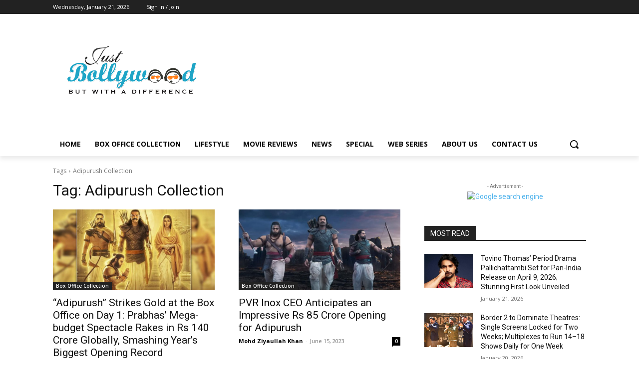

--- FILE ---
content_type: text/html; charset=utf-8
request_url: https://www.google.com/recaptcha/api2/aframe
body_size: 269
content:
<!DOCTYPE HTML><html><head><meta http-equiv="content-type" content="text/html; charset=UTF-8"></head><body><script nonce="nUJ0LgIXVx5_zGY36kvcVQ">/** Anti-fraud and anti-abuse applications only. See google.com/recaptcha */ try{var clients={'sodar':'https://pagead2.googlesyndication.com/pagead/sodar?'};window.addEventListener("message",function(a){try{if(a.source===window.parent){var b=JSON.parse(a.data);var c=clients[b['id']];if(c){var d=document.createElement('img');d.src=c+b['params']+'&rc='+(localStorage.getItem("rc::a")?sessionStorage.getItem("rc::b"):"");window.document.body.appendChild(d);sessionStorage.setItem("rc::e",parseInt(sessionStorage.getItem("rc::e")||0)+1);localStorage.setItem("rc::h",'1769001814851');}}}catch(b){}});window.parent.postMessage("_grecaptcha_ready", "*");}catch(b){}</script></body></html>